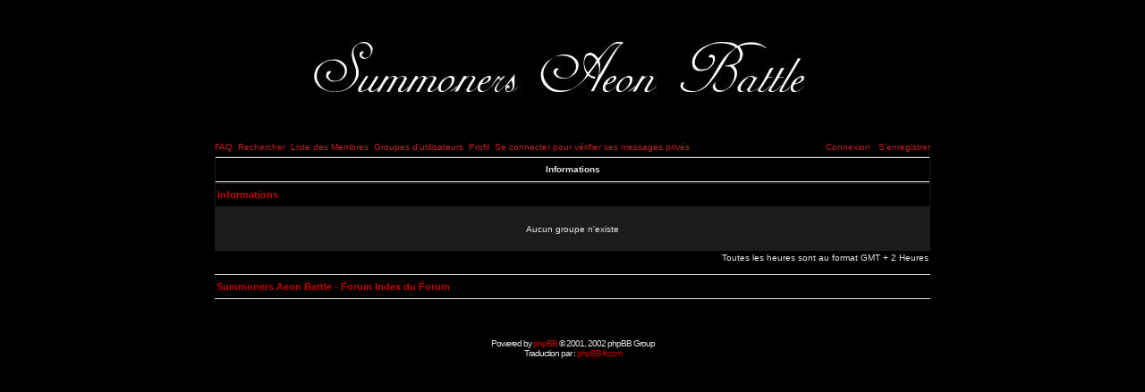

--- FILE ---
content_type: text/html
request_url: http://lsab.free.fr/forum/groupcp.php?sid=14cf5b88140aa9c66ac7544d8404aafc
body_size: 5451
content:
<!DOCTYPE HTML PUBLIC "-//W3C//DTD HTML 4.01 Transitional//EN">
<html dir="LTR">
<head>
<meta http-equiv="Content-Type" content="text/html; charset=ISO-8859-1">
<meta http-equiv="Content-Style-Type" content="text/css">
<link href="templates/AdInfinitum/AdInfinitum.css" rel="stylesheet" type="text/css">


<link rel="top" href="./index.php?sid=14f8a1938e52eaaf7adb29584f85f702" title="Summoners Aeon Battle - Forum Index du Forum" />
<link rel="search" href="./search.php?sid=14f8a1938e52eaaf7adb29584f85f702" title="Rechercher" />
<link rel="help" href="./faq.php?sid=14f8a1938e52eaaf7adb29584f85f702" title="FAQ" />
<link rel="author" href="./memberlist.php?sid=14f8a1938e52eaaf7adb29584f85f702" title="Liste des Membres" />

<title>Summoners Aeon Battle - Forum ~ </title>

<script language="javascript" type="text/javascript">
<!--
  function resize_images()
  {
    for (i = 1; i < document.images.length; i++)
    {
      while ( !document.images[i].complete )
      {
        break;
      }
      if ( document.images[i].width > 500 )
      {
        document.images[i].width = 550;
      }
    }
  }

//-->
</script>
</head>
<body bgcolor="#FFFFFF" text="#e5e5e5" link="#C10003" vlink="#C10003" leftmargin="0" topmargin="0" onload="resize_images()" >

<a name="top"></a>
<table width="100%" height="100%" cellspacing="0" cellpadding="0" border="0" align="center">


	<table width="780" height="100%" cellspacing="0" cellpadding="10" border="0" align="center">
	<tr>
		<td class="bodyline" valign="top">

<table width="750" height="100" border="0" align="center" cellpadding="0" cellspacing="0">
  <tr>
    <td><a href="index.php?sid=14f8a1938e52eaaf7adb29584f85f702"><img src="templates/AdInfinitum/images/top_image.jpg" border="0" alt="Summoners Aeon Battle - Forum Index du Forum" vspace="1" /></a></td>
  </tr>
</table>
<table width="800" height="20" border="0" align="center" cellpadding="0" cellspacing="0">
  <tr>
    <td><a href="faq.php?sid=14f8a1938e52eaaf7adb29584f85f702" class="mainmenu">FAQ</a>&nbsp;&nbsp;<a href="search.php?sid=14f8a1938e52eaaf7adb29584f85f702" class="mainmenu">Rechercher</a>&nbsp;&nbsp;<a href="memberlist.php?sid=14f8a1938e52eaaf7adb29584f85f702" class="mainmenu">Liste des Membres</a>&nbsp;&nbsp;<a href="groupcp.php?sid=14f8a1938e52eaaf7adb29584f85f702" class="mainmenu">Groupes d'utilisateurs</a>&nbsp;&nbsp;<a href="profile.php?mode=editprofile&amp;sid=14f8a1938e52eaaf7adb29584f85f702" class="mainmenu">Profil</a>&nbsp;&nbsp;<a href="privmsg.php?folder=inbox&amp;sid=14f8a1938e52eaaf7adb29584f85f702" class="mainmenu">Se connecter pour vérifier ses messages privés</a></td><td align="right"><span class="mainmenu"><a href="login.php?sid=14f8a1938e52eaaf7adb29584f85f702" class="mainmenu">Connexion</a>
	&nbsp;&nbsp;<a href="profile.php?mode=register&amp;sid=14f8a1938e52eaaf7adb29584f85f702" class="mainmenu">S'enregistrer</a>
  </tr>
</table>
<table align="CENTER" class="forumline" border="0" cellpadding="2" cellspacing="1" width="800">
  <tr>
    <th class="thTop" colspan="2" height="25"><b>Informations</b></th>
  </tr>
</table>



<table align="CENTER" class="forumline" border="0" cellpadding="2" cellspacing="1" width="800">
  <tr>
    <th colspan="1" align="left" height="28" class="nav" nowrap="nowrap">Informations</th>
  </tr>
</table>
<table align="CENTER" class="forumline" width="800" cellspacing="1" cellpadding="4" border="0">
	<tr>
		<td class="row1"><table width="100%" cellspacing="0" cellpadding="1" border="0">
			<tr>
				<td>&nbsp;</td>
			</tr>
			<tr>
				<td align="center"><span class="gen">Aucun groupe n'existe</span></td>
			</tr>
			<tr>
				<td>&nbsp;</td>
			</tr>
		</table></td>
	</tr>
</table>

<table width="800" cellspacing="0" border="0" align="center" cellpadding="2">
  <tr>
    <td align="left"></td>
    <td align="right"><span class="gensmall">Toutes les heures sont au format GMT + 2 Heures</span></td>
  </tr>
</table>
<br>
<table align="CENTER" width="800" border="0" cellspacing="0" cellpadding="2">
  <tr>
    <th colspan="2" class="thTop" height="25" nowrap="nowrap"><table align="LEFT" width="100%" border="0" cellspacing="0" cellpadding="0">
        <tr>
          <td align="LEFT" valign="TOP"></td>
          <td align="RIGHT" valign="TOP"><span class="gensmall"></span></td>
        </tr>
        <tr align="LEFT" valign="TOP">
          <td colspan="2"><span class="nav"><a href="index.php?sid=14f8a1938e52eaaf7adb29584f85f702" class="nav">Summoners Aeon Battle - Forum Index du Forum</a></span></td>
        </tr>
      </table></th>
  </tr>
</table>


<div align="center"><span class="copyright"><br /><br />
<!--
	We request you retain the full copyright notice below including the link to www.phpbb.com.
	This not only gives respect to the large amount of time given freely by the developers
	but also helps build interest, traffic and use of phpBB 2.0. If you cannot (for good
	reason) retain the full copyright we request you at least leave in place the
	Powered by phpBB  line, with phpBB linked to www.phpbb.com. If you refuse
	to include even this then support on our forums may be affected.

	The phpBB Group : 2002
// -->
<br /><br />Powered by <a href="http://www.phpbb.com/" target="_phpbb" class="copyright">phpBB</a>  &copy; 2001, 2002 phpBB Group<br />
  Traduction par : <a href="http://www.phpbb-fr.com/" target="_blank" class="copyright">phpBB-fr.com</a>
  </span></div>
		</td>
	</tr>
</table>

</body>
</html>

